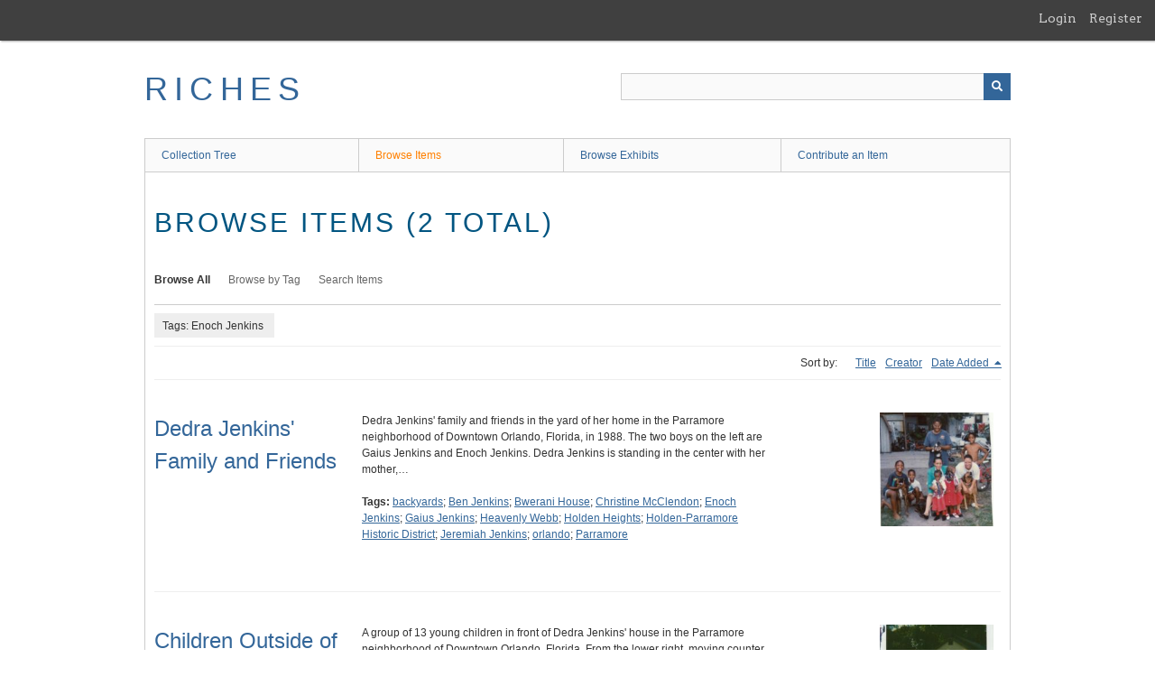

--- FILE ---
content_type: text/html; charset=utf-8
request_url: https://richesmi.cah.ucf.edu/omeka/items/browse?tags=Enoch+Jenkins
body_size: 2875
content:
<!DOCTYPE html>
<html class="" lang="en-US">
<head>
    <meta charset="utf-8">
    <meta name="viewport" content="width=device-width, initial-scale=1" />
           
        <title>Browse Items &middot; RICHES</title>

    <link rel="alternate" type="application/rss+xml" title="Omeka RSS Feed" href="/omeka/items/browse?tags=Enoch+Jenkins&amp;output=rss2" /><link rel="alternate" type="application/atom+xml" title="Omeka Atom Feed" href="/omeka/items/browse?tags=Enoch+Jenkins&amp;output=atom" />
        <!-- Stylesheets -->
    <link href="/omeka/application/views/scripts/css/public.css?v=3.1.2" media="screen" rel="stylesheet" type="text/css" >
<link href="/omeka/plugins/GuestUser/views/public/css/guest-user.css?v=3.1.2" media="all" rel="stylesheet" type="text/css" >
<link href="//fonts.googleapis.com/css?family=Arvo:400" media="screen" rel="stylesheet" type="text/css" >
<link href="/omeka/application/views/scripts/css/admin-bar.css?v=3.1.2" media="screen" rel="stylesheet" type="text/css" >
<link href="/omeka/application/views/scripts/css/iconfonts.css?v=3.1.2" media="all" rel="stylesheet" type="text/css" >
<link href="/omeka/themes/theme-berlin/css/skeleton.css?v=3.1.2" media="all" rel="stylesheet" type="text/css" >
<link href="/omeka/themes/theme-berlin/css/style.css?v=3.1.2" media="all" rel="stylesheet" type="text/css" >    <!-- JavaScripts -->
                        <script type="text/javascript" src="//ajax.googleapis.com/ajax/libs/jquery/3.6.0/jquery.min.js"></script>
<script type="text/javascript">
    //<!--
    window.jQuery || document.write("<script type=\"text\/javascript\" src=\"\/omeka\/application\/views\/scripts\/javascripts\/vendor\/jquery.js?v=3.1.2\" charset=\"utf-8\"><\/script>")    //-->
</script>
<script type="text/javascript" src="//ajax.googleapis.com/ajax/libs/jqueryui/1.12.1/jquery-ui.min.js"></script>
<script type="text/javascript">
    //<!--
    window.jQuery.ui || document.write("<script type=\"text\/javascript\" src=\"\/omeka\/application\/views\/scripts\/javascripts\/vendor\/jquery-ui.js?v=3.1.2\" charset=\"utf-8\"><\/script>")    //-->
</script>
<script type="text/javascript" src="/omeka/application/views/scripts/javascripts/vendor/jquery.ui.touch-punch.js"></script>
<script type="text/javascript">
    //<!--
    jQuery.noConflict();    //-->
</script>
<script type="text/javascript" src="/omeka/plugins/GuestUser/views/public/javascripts/guest-user.js?v=3.1.2"></script>
<!--[if (gte IE 6)&(lte IE 8)]><script type="text/javascript" src="/omeka/application/views/scripts/javascripts/vendor/selectivizr.js?v=3.1.2"></script><![endif]-->
<script type="text/javascript" src="/omeka/application/views/scripts/javascripts/vendor/respond.js?v=3.1.2"></script>
<script type="text/javascript" src="/omeka/application/views/scripts/javascripts/vendor/jquery-accessibleMegaMenu.js?v=3.1.2"></script>
<script type="text/javascript" src="/omeka/themes/theme-berlin/javascripts/berlin.js?v=3.1.2"></script>
<script type="text/javascript" src="/omeka/application/views/scripts/javascripts/globals.js?v=3.1.2"></script></head>
 <body class="admin-bar items browse">
    <a href="#content" id="skipnav">Skip to main content</a>
    <nav id="admin-bar">

<ul class="navigation">
    <li>
        <a id="menu-guest-user-login" href="/omeka/guest-user/user/login">Login</a>
    </li>
    <li>
        <a id="menu-guest-user-register" href="/omeka/guest-user/user/register">Register</a>
    </li>
</ul></nav>
        <header role="banner">
            <div id='guest-user-register-info'></div>            <div id="site-title"><a href="https://richesmi.cah.ucf.edu/omeka" >RICHES</a>
</div>

            <div id="search-container" role="search">

                                <form id="search-form" name="search-form" action="/omeka/search" aria-label="Search" method="get">    <input type="text" name="query" id="query" value="" title="Query" aria-label="Query" aria-labelledby="search-form query">            <input type="hidden" name="query_type" value="keyword" id="query_type">                <input type="hidden" name="record_types[]" value="Item">                <input type="hidden" name="record_types[]" value="Collection">                <input type="hidden" name="record_types[]" value="Exhibit">                <button name="submit_search" id="submit_search" type="submit" value="Submit" title="Submit" class="button" aria-label="Submit" aria-labelledby="search-form submit_search"><span class="icon" aria-hidden="true"></span></button></form>
            </div>
        </header>

         <div id="primary-nav" role="navigation">
             <ul class="navigation">
    <li>
        <a href="/omeka/collection-tree">Collection Tree</a>
    </li>
    <li class="active">
        <a href="/omeka/items/browse">Browse Items</a>
    </li>
    <li>
        <a href="/omeka/exhibits">Browse Exhibits</a>
    </li>
    <li>
        <a href="/omeka/contribution">Contribute an Item</a>
    </li>
</ul>         </div>

         <div id="mobile-nav" role="navigation" aria-label="Mobile Navigation">
             <ul class="navigation">
    <li>
        <a href="/omeka/collection-tree">Collection Tree</a>
    </li>
    <li class="active">
        <a href="/omeka/items/browse">Browse Items</a>
    </li>
    <li>
        <a href="/omeka/exhibits">Browse Exhibits</a>
    </li>
    <li>
        <a href="/omeka/contribution">Contribute an Item</a>
    </li>
</ul>         </div>
        
    <div id="content" role="main" tabindex="-1">


<h1>Browse Items (2 total)</h1>

<nav class="items-nav navigation secondary-nav">
    <ul class="navigation">
    <li class="active">
        <a href="/omeka/items/browse">Browse All</a>
    </li>
    <li>
        <a href="/omeka/items/tags">Browse by Tag</a>
    </li>
    <li>
        <a href="/omeka/items/search">Search Items</a>
    </li>
</ul></nav>

<div id="item-filters"><ul><li class="tags">Tags: Enoch Jenkins</li></ul></div>


<div id="sort-links">
    <span class="sort-label">Sort by: </span><ul id="sort-links-list"><li  ><a href="/omeka/items/browse?tags=Enoch+Jenkins&amp;sort_field=Dublin+Core%2CTitle" aria-label="Sort ascending Title" title="Sort ascending">Title <span role="presentation" class="sort-icon"></span></a></li><li  ><a href="/omeka/items/browse?tags=Enoch+Jenkins&amp;sort_field=Dublin+Core%2CCreator" aria-label="Sort ascending Creator" title="Sort ascending">Creator <span role="presentation" class="sort-icon"></span></a></li><li class="sorting desc" ><a href="/omeka/items/browse?tags=Enoch+Jenkins&amp;sort_field=added&amp;sort_dir=a" aria-label="Sorting descending Date Added" title="Sorting descending">Date Added <span role="presentation" class="sort-icon"></span></a></li></ul></div>


<div class="item record">
    <h2><a href="/omeka/items/show/7804" class="permalink">Dedra Jenkins&#039; Family and Friends</a></h2>
    <div class="item-meta">
        <div class="item-img">
        <a href="/omeka/items/show/7804"><img src="https://richesmi.cah.ucf.edu/omeka/files/square_thumbnails/2d9f9239baa34c175fb04f81d2c191ec.jpg" alt="PAR00036.jpg" title="PAR00036.jpg"></a>    </div>
    
        <div class="item-description">
        Dedra Jenkins' family and friends in the yard of her home in the Parramore neighborhood of Downtown Orlando, Florida, in 1988. The two boys on the left are Gaius Jenkins and Enoch Jenkins. Dedra Jenkins is standing in the center with her mother,…    </div>
    
        <div class="tags"><p><strong>Tags:</strong>
        <a href="/omeka/items/browse?tags=backyards" rel="tag">backyards</a>; <a href="/omeka/items/browse?tags=Ben+Jenkins" rel="tag">Ben Jenkins</a>; <a href="/omeka/items/browse?tags=Bwerani+House" rel="tag">Bwerani House</a>; <a href="/omeka/items/browse?tags=Christine+McClendon" rel="tag">Christine McClendon</a>; <a href="/omeka/items/browse?tags=Enoch+Jenkins" rel="tag">Enoch Jenkins</a>; <a href="/omeka/items/browse?tags=Gaius+Jenkins" rel="tag">Gaius Jenkins</a>; <a href="/omeka/items/browse?tags=Heavenly+Webb" rel="tag">Heavenly Webb</a>; <a href="/omeka/items/browse?tags=Holden+Heights" rel="tag">Holden Heights</a>; <a href="/omeka/items/browse?tags=Holden-Parramore+Historic+District" rel="tag">Holden-Parramore Historic District</a>; <a href="/omeka/items/browse?tags=Jeremiah+Jenkins" rel="tag">Jeremiah Jenkins</a>; <a href="/omeka/items/browse?tags=orlando" rel="tag">orlando</a>; <a href="/omeka/items/browse?tags=Parramore" rel="tag">Parramore</a></p>
    </div>
    
    
    </div><!-- end class="item-meta" -->
</div><!-- end class="item hentry" -->
<div class="item record">
    <h2><a href="/omeka/items/show/7791" class="permalink">Children Outside of Dedra Jenkins&#039; House</a></h2>
    <div class="item-meta">
        <div class="item-img">
        <a href="/omeka/items/show/7791"><img src="https://richesmi.cah.ucf.edu/omeka/files/square_thumbnails/b3c18c998d9b2e8071683719b0ea5d72.jpg" alt="PAR00020.jpg" title="PAR00020.jpg"></a>    </div>
    
        <div class="item-description">
        A group of 13 young children in front of Dedra Jenkins' house in the Parramore neighborhood of Downtown Orlando, Florida. From the lower right, moving counter clockwise, the children in the photo are: Demetrius Jenkins, Jr.; the eldest son of…    </div>
    
        <div class="tags"><p><strong>Tags:</strong>
        <a href="/omeka/items/browse?tags=automobiles" rel="tag">automobiles</a>; <a href="/omeka/items/browse?tags=Benjamin+Daniel+Jenkins" rel="tag">Benjamin Daniel Jenkins</a>; <a href="/omeka/items/browse?tags=cars" rel="tag">cars</a>; <a href="/omeka/items/browse?tags=Dedra+Jenkins" rel="tag">Dedra Jenkins</a>; <a href="/omeka/items/browse?tags=Dedra+McClendon" rel="tag">Dedra McClendon</a>; <a href="/omeka/items/browse?tags=Demetrius+Jenkins%2C+Jr." rel="tag">Demetrius Jenkins, Jr.</a>; <a href="/omeka/items/browse?tags=Enoch+Jenkins" rel="tag">Enoch Jenkins</a>; <a href="/omeka/items/browse?tags=Holden+Heights" rel="tag">Holden Heights</a>; <a href="/omeka/items/browse?tags=Holden-Parramore+Historic+District" rel="tag">Holden-Parramore Historic District</a>; <a href="/omeka/items/browse?tags=homes" rel="tag">homes</a>; <a href="/omeka/items/browse?tags=houses" rel="tag">houses</a>; <a href="/omeka/items/browse?tags=housing" rel="tag">housing</a>; <a href="/omeka/items/browse?tags=Jeremiah+Jenkins" rel="tag">Jeremiah Jenkins</a>; <a href="/omeka/items/browse?tags=motor+vehicles" rel="tag">motor vehicles</a>; <a href="/omeka/items/browse?tags=orlando" rel="tag">orlando</a>; <a href="/omeka/items/browse?tags=Parramore" rel="tag">Parramore</a>; <a href="/omeka/items/browse?tags=pickup+trucks" rel="tag">pickup trucks</a></p>
    </div>
    
    
    </div><!-- end class="item-meta" -->
</div><!-- end class="item hentry" -->


<div id="outputs">
    <span class="outputs-label">Output Formats</span>
                <p id="output-format-list">
        <a href="/omeka/items/browse?tags=Enoch+Jenkins&amp;output=atom">atom</a>, <a href="/omeka/items/browse?tags=Enoch+Jenkins&amp;output=dc-rdf">dc-rdf</a>, <a href="/omeka/items/browse?tags=Enoch+Jenkins&amp;output=dcmes-xml">dcmes-xml</a>, <a href="/omeka/items/browse?tags=Enoch+Jenkins&amp;output=json">json</a>, <a href="/omeka/items/browse?tags=Enoch+Jenkins&amp;output=omeka-xml">omeka-xml</a>, <a href="/omeka/items/browse?tags=Enoch+Jenkins&amp;output=rss2">rss2</a>        </p>
    </div>


</div><!-- end content -->

<footer role="contentinfo">

    <div id="footer-content" class="center-div">
                        <nav><ul class="navigation">
    <li>
        <a href="/omeka/collection-tree">Collection Tree</a>
    </li>
    <li class="active">
        <a href="/omeka/items/browse">Browse Items</a>
    </li>
    <li>
        <a href="/omeka/exhibits">Browse Exhibits</a>
    </li>
    <li>
        <a href="/omeka/contribution">Contribute an Item</a>
    </li>
</ul></nav>
        <p>Proudly powered by <a href="http://omeka.org">Omeka</a>.</p>

    </div><!-- end footer-content -->

     
</footer>

<script type="text/javascript">
    jQuery(document).ready(function(){
        Omeka.showAdvancedForm();
        Omeka.skipNav();
        Omeka.megaMenu();
        Berlin.dropDown();
    });
</script>

</body>

</html>
